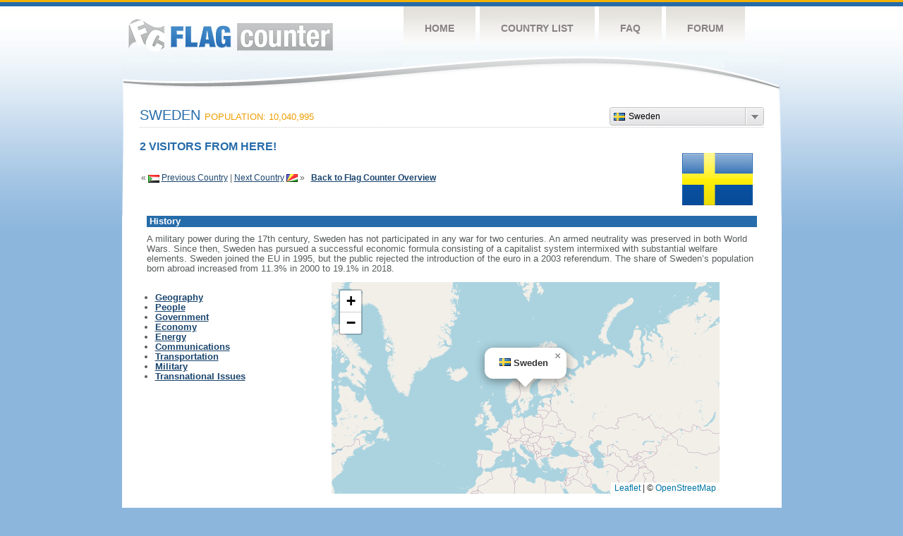

--- FILE ---
content_type: text/html
request_url: https://s11.flagcounter.com/factbook/se/2Rl
body_size: 75292
content:
<!DOCTYPE html PUBLIC "-//W3C//DTD XHTML 1.0 Transitional//EN" "http://www.w3.org/TR/xhtml1/DTD/xhtml1-transitional.dtd">
<html xmlns="http://www.w3.org/1999/xhtml">
<head>
	<meta http-equiv="Content-type" content="text/html; charset=utf-8" />
	<meta name="robots" content="noindex" />
	<title>Flag Counter &raquo; Sweden</title>
	<link rel="stylesheet" href="/css/style.css" type="text/css" media="all" />
 	<link rel="stylesheet" href="https://unpkg.com/leaflet@1.9.4/dist/leaflet.css"
     integrity="sha256-p4NxAoJBhIIN+hmNHrzRCf9tD/miZyoHS5obTRR9BMY="
     crossorigin=""/>

 <!-- Make sure you put this AFTER Leaflet's CSS -->
 	<script src="https://unpkg.com/leaflet@1.9.4/dist/leaflet.js"
     integrity="sha256-20nQCchB9co0qIjJZRGuk2/Z9VM+kNiyxNV1lvTlZBo="
     crossorigin=""></script>
	<script src="/js/jquery-1.9.0.min.js" type="text/javascript"></script>
	<script src="/js/jquery.dd.min.js" type="text/javascript"></script>
	<link rel="stylesheet" type="text/css" href="/css/msdropdown/dd.css" />
</head>
<body onload="initialize()">
	<!-- Shell -->
	<div class="shell">
		<!-- Header -->
		<div id="header">
			<!-- Logo -->
			<h1 id="logo"><a href="/index.html">Flag Counter</a></h1>
			<!-- END Logo -->
			<!-- Navigation -->
			<div class="navigation">
				<ul>
				    <li><a href="/index.html">Home</a></li>
				    <li><a href="/countries.html">Country List</a></li>
				    <li><a href="/faq.html">FAQ</a></li>
				    <li><a href="https://flagcounter.boardhost.com/">Forum</a></li>
				</ul>
			</div>
			<!-- END Navigation -->
		</div>
		<!-- END Header -->
		<div class="cl">&nbsp;</div>
		<!-- Content -->
		<div id="content">

			<!-- News -->
			<div class="news">
				<!-- Post -->
				<div class="post"><a name=top></a>
<select name="filter" id="filter" onchange="window.open(this.options[this.selectedIndex].value,'_top')" style="float:right;"><option value="https://s01.flagcounter.com/factbook/id/" data-image="https://cdn.boardhost.com/flags/id.png">Indonesia</option><option value="https://s01.flagcounter.com/factbook/us/" data-image="https://cdn.boardhost.com/flags/us.png">United States</option><option value="https://s01.flagcounter.com/factbook/br/" data-image="https://cdn.boardhost.com/flags/br.png">Brazil</option><option value="https://s01.flagcounter.com/factbook/cn/" data-image="https://cdn.boardhost.com/flags/cn.png">China</option><option value="https://s01.flagcounter.com/factbook/au/" data-image="https://cdn.boardhost.com/flags/au.png">Australia</option><option value="https://s01.flagcounter.com/factbook/it/" data-image="https://cdn.boardhost.com/flags/it.png">Italy</option><option value="https://s01.flagcounter.com/factbook/ru/" data-image="https://cdn.boardhost.com/flags/ru.png">Russia</option><option value="https://s01.flagcounter.com/factbook/my/" data-image="https://cdn.boardhost.com/flags/my.png">Malaysia</option><option value="https://s01.flagcounter.com/factbook/ca/" data-image="https://cdn.boardhost.com/flags/ca.png">Canada</option><option value="https://s01.flagcounter.com/factbook/sg/" data-image="https://cdn.boardhost.com/flags/sg.png">Singapore</option><option value="https://s01.flagcounter.com/factbook/il/" data-image="https://cdn.boardhost.com/flags/il.png">Israel</option><option value="https://s01.flagcounter.com/factbook/ie/" data-image="https://cdn.boardhost.com/flags/ie.png">Ireland</option><option value="https://s01.flagcounter.com/factbook/sa/" data-image="https://cdn.boardhost.com/flags/sa.png">Saudi Arabia</option><option value="https://s01.flagcounter.com/factbook/hk/" data-image="https://cdn.boardhost.com/flags/hk.png">Hong Kong</option><option value="https://s01.flagcounter.com/factbook/in/" data-image="https://cdn.boardhost.com/flags/in.png">India</option><option value="https://s01.flagcounter.com/factbook/fr/" data-image="https://cdn.boardhost.com/flags/fr.png">France</option><option value="https://s01.flagcounter.com/factbook/gb/" data-image="https://cdn.boardhost.com/flags/gb.png">United Kingdom</option><option value="https://s01.flagcounter.com/factbook/cz/" data-image="https://cdn.boardhost.com/flags/cz.png">Czech Republic</option><option value="https://s01.flagcounter.com/factbook/nl/" data-image="https://cdn.boardhost.com/flags/nl.png">Netherlands</option><option value="https://s01.flagcounter.com/factbook/de/" data-image="https://cdn.boardhost.com/flags/de.png">Germany</option><option value="https://s01.flagcounter.com/factbook/jp/" data-image="https://cdn.boardhost.com/flags/jp.png">Japan</option><option value="https://s01.flagcounter.com/factbook/kr/" data-image="https://cdn.boardhost.com/flags/kr.png">South Korea</option><option value="https://s01.flagcounter.com/factbook/ph/" data-image="https://cdn.boardhost.com/flags/ph.png">Philippines</option><option value="https://s01.flagcounter.com/factbook/pt/" data-image="https://cdn.boardhost.com/flags/pt.png">Portugal</option><option value="https://s01.flagcounter.com/factbook/th/" data-image="https://cdn.boardhost.com/flags/th.png">Thailand</option><option value="https://s01.flagcounter.com/factbook/za/" data-image="https://cdn.boardhost.com/flags/za.png">South Africa</option><option value="https://s01.flagcounter.com/factbook/ar/" data-image="https://cdn.boardhost.com/flags/ar.png">Argentina</option><option value="https://s01.flagcounter.com/factbook/es/" data-image="https://cdn.boardhost.com/flags/es.png">Spain</option><option value="https://s01.flagcounter.com/factbook/mx/" data-image="https://cdn.boardhost.com/flags/mx.png">Mexico</option><option value="https://s01.flagcounter.com/factbook/no/" data-image="https://cdn.boardhost.com/flags/no.png">Norway</option><option value="https://s01.flagcounter.com/factbook/co/" data-image="https://cdn.boardhost.com/flags/co.png">Colombia</option><option value="https://s01.flagcounter.com/factbook/ae/" data-image="https://cdn.boardhost.com/flags/ae.png">United Arab Emirates</option><option value="https://s01.flagcounter.com/factbook/ec/" data-image="https://cdn.boardhost.com/flags/ec.png">Ecuador</option><option value="https://s01.flagcounter.com/factbook/qa/" data-image="https://cdn.boardhost.com/flags/qa.png">Qatar</option><option value="https://s01.flagcounter.com/factbook/tw/" data-image="https://cdn.boardhost.com/flags/tw.png">Taiwan</option><option value="https://s01.flagcounter.com/factbook/pe/" data-image="https://cdn.boardhost.com/flags/pe.png">Peru</option><option value="https://s01.flagcounter.com/factbook/tr/" data-image="https://cdn.boardhost.com/flags/tr.png">Turkey</option><option value="https://s01.flagcounter.com/factbook/bh/" data-image="https://cdn.boardhost.com/flags/bh.png">Bahrain</option><option value="https://s01.flagcounter.com/factbook/cl/" data-image="https://cdn.boardhost.com/flags/cl.png">Chile</option><option value="https://s01.flagcounter.com/factbook/gr/" data-image="https://cdn.boardhost.com/flags/gr.png">Greece</option><option value="https://s01.flagcounter.com/factbook/hn/" data-image="https://cdn.boardhost.com/flags/hn.png">Honduras</option><option value="https://s01.flagcounter.com/factbook/ro/" data-image="https://cdn.boardhost.com/flags/ro.png">Romania</option><option value="https://s01.flagcounter.com/factbook/bn/" data-image="https://cdn.boardhost.com/flags/bn.png">Brunei Darussalam</option><option value="https://s01.flagcounter.com/factbook/ve/" data-image="https://cdn.boardhost.com/flags/ve.png">Venezuela</option><option value="https://s01.flagcounter.com/factbook/jo/" data-image="https://cdn.boardhost.com/flags/jo.png">Jordan</option><option value="https://s01.flagcounter.com/factbook/ge/" data-image="https://cdn.boardhost.com/flags/ge.png">Georgia</option><option value="https://s01.flagcounter.com/factbook/kw/" data-image="https://cdn.boardhost.com/flags/kw.png">Kuwait</option><option value="https://s01.flagcounter.com/factbook/uy/" data-image="https://cdn.boardhost.com/flags/uy.png">Uruguay</option><option value="https://s01.flagcounter.com/factbook/ch/" data-image="https://cdn.boardhost.com/flags/ch.png">Switzerland</option><option value="https://s01.flagcounter.com/factbook/dz/" data-image="https://cdn.boardhost.com/flags/dz.png">Algeria</option><option value="https://s01.flagcounter.com/factbook/fi/" data-image="https://cdn.boardhost.com/flags/fi.png">Finland</option><option value="https://s01.flagcounter.com/factbook/ua/" data-image="https://cdn.boardhost.com/flags/ua.png">Ukraine</option><option value="https://s01.flagcounter.com/factbook/dk/" data-image="https://cdn.boardhost.com/flags/dk.png">Denmark</option><option value="https://s01.flagcounter.com/factbook/eg/" data-image="https://cdn.boardhost.com/flags/eg.png">Egypt</option><option value="https://s01.flagcounter.com/factbook/hu/" data-image="https://cdn.boardhost.com/flags/hu.png">Hungary</option><option value="https://s01.flagcounter.com/factbook/bd/" data-image="https://cdn.boardhost.com/flags/bd.png">Bangladesh</option><option value="https://s01.flagcounter.com/factbook/pk/" data-image="https://cdn.boardhost.com/flags/pk.png">Pakistan</option><option value="https://s01.flagcounter.com/factbook/pl/" data-image="https://cdn.boardhost.com/flags/pl.png">Poland</option><option value="https://s01.flagcounter.com/factbook/ng/" data-image="https://cdn.boardhost.com/flags/ng.png">Nigeria</option><option value="https://s01.flagcounter.com/factbook/pr/" data-image="https://cdn.boardhost.com/flags/pr.png">Puerto Rico</option><option value="https://s01.flagcounter.com/factbook/lk/" data-image="https://cdn.boardhost.com/flags/lk.png">Sri Lanka</option><option value="https://s01.flagcounter.com/factbook/mt/" data-image="https://cdn.boardhost.com/flags/mt.png">Malta</option><option value="https://s01.flagcounter.com/factbook/ao/" data-image="https://cdn.boardhost.com/flags/ao.png">Angola</option><option value="https://s01.flagcounter.com/factbook/al/" data-image="https://cdn.boardhost.com/flags/al.png">Albania</option><option value="https://s01.flagcounter.com/factbook/ma/" data-image="https://cdn.boardhost.com/flags/ma.png">Morocco</option><option value="https://s01.flagcounter.com/factbook/be/" data-image="https://cdn.boardhost.com/flags/be.png">Belgium</option><option value="https://s01.flagcounter.com/factbook/kz/" data-image="https://cdn.boardhost.com/flags/kz.png">Kazakhstan</option><option value="https://s01.flagcounter.com/factbook/ee/" data-image="https://cdn.boardhost.com/flags/ee.png">Estonia</option><option value="https://s01.flagcounter.com/factbook/vn/" data-image="https://cdn.boardhost.com/flags/vn.png">Vietnam</option><option value="https://s01.flagcounter.com/factbook/cr/" data-image="https://cdn.boardhost.com/flags/cr.png">Costa Rica</option><option value="https://s01.flagcounter.com/factbook/tn/" data-image="https://cdn.boardhost.com/flags/tn.png">Tunisia</option><option value="https://s01.flagcounter.com/factbook/hr/" data-image="https://cdn.boardhost.com/flags/hr.png">Croatia</option><option value="https://s01.flagcounter.com/factbook/py/" data-image="https://cdn.boardhost.com/flags/py.png">Paraguay</option><option value="https://s01.flagcounter.com/factbook/cm/" data-image="https://cdn.boardhost.com/flags/cm.png">Cameroon</option><option value="https://s01.flagcounter.com/factbook/nz/" data-image="https://cdn.boardhost.com/flags/nz.png">New Zealand</option><option value="https://s01.flagcounter.com/factbook/do/" data-image="https://cdn.boardhost.com/flags/do.png">Dominican Republic</option><option value="https://s01.flagcounter.com/factbook/rs/" data-image="https://cdn.boardhost.com/flags/rs.png">Serbia</option><option value="https://s01.flagcounter.com/factbook/sd/" data-image="https://cdn.boardhost.com/flags/sd.png">Sudan</option><option value="https://s01.flagcounter.com/factbook/se/" data-image="https://cdn.boardhost.com/flags/se.png" selected>Sweden</option><option value="https://s01.flagcounter.com/factbook/sc/" data-image="https://cdn.boardhost.com/flags/sc.png">Seychelles</option><option value="https://s01.flagcounter.com/factbook/am/" data-image="https://cdn.boardhost.com/flags/am.png">Armenia</option><option value="https://s01.flagcounter.com/factbook/ag/" data-image="https://cdn.boardhost.com/flags/ag.png">Antigua and Barbuda</option><option value="https://s01.flagcounter.com/factbook/mk/" data-image="https://cdn.boardhost.com/flags/mk.png">North Macedonia</option><option value="https://s01.flagcounter.com/factbook/vc/" data-image="https://cdn.boardhost.com/flags/vc.png">Saint Vincent and the Grenadines</option><option value="https://s01.flagcounter.com/factbook/me/" data-image="https://cdn.boardhost.com/flags/me.png">Montenegro</option><option value="https://s01.flagcounter.com/factbook/gt/" data-image="https://cdn.boardhost.com/flags/gt.png">Guatemala</option><option value="https://s01.flagcounter.com/factbook/lu/" data-image="https://cdn.boardhost.com/flags/lu.png">Luxembourg</option><option value="https://s01.flagcounter.com/factbook/lt/" data-image="https://cdn.boardhost.com/flags/lt.png">Lithuania</option><option value="https://s01.flagcounter.com/factbook/np/" data-image="https://cdn.boardhost.com/flags/np.png">Nepal</option><option value="https://s01.flagcounter.com/factbook/jm/" data-image="https://cdn.boardhost.com/flags/jm.png">Jamaica</option><option value="https://s01.flagcounter.com/factbook/cy/" data-image="https://cdn.boardhost.com/flags/cy.png">Cyprus</option><option value="https://s01.flagcounter.com/factbook/az/" data-image="https://cdn.boardhost.com/flags/az.png">Azerbaijan</option><option value="https://s01.flagcounter.com/factbook/gf/" data-image="https://cdn.boardhost.com/flags/gf.png">French Guiana</option><option value="https://s01.flagcounter.com/factbook/tz/" data-image="https://cdn.boardhost.com/flags/tz.png">Tanzania</option><option value="https://s01.flagcounter.com/factbook/ci/" data-image="https://cdn.boardhost.com/flags/ci.png">Cote D'Ivoire</option><option value="https://s01.flagcounter.com/factbook/ba/" data-image="https://cdn.boardhost.com/flags/ba.png">Bosnia and Herzegovina</option><option value="https://s01.flagcounter.com/factbook/at/" data-image="https://cdn.boardhost.com/flags/at.png">Austria</option><option value="https://s01.flagcounter.com/factbook/bt/" data-image="https://cdn.boardhost.com/flags/bt.png">Bhutan</option><option value="https://s01.flagcounter.com/factbook/si/" data-image="https://cdn.boardhost.com/flags/si.png">Slovenia</option><option value="https://s01.flagcounter.com/factbook/sr/" data-image="https://cdn.boardhost.com/flags/sr.png">Suriname</option><option value="https://s01.flagcounter.com/factbook/mo/" data-image="https://cdn.boardhost.com/flags/mo.png">Macao</option><option value="https://s01.flagcounter.com/factbook/om/" data-image="https://cdn.boardhost.com/flags/om.png">Oman</option><option value="https://s01.flagcounter.com/factbook/ps/" data-image="https://cdn.boardhost.com/flags/ps.png">Palestinian Territory</option></select><h1>Sweden <span><font size=2>Population: 10,040,995</font></span></h1><font color="#266BAA" size="3"><b>2 VISITORS FROM HERE!</b></font><table border=0 width=100%><tr><td valign=top><br><br>&laquo; <a href=/factbook/sd/2Rl><img src=https://cdn.boardhost.com/flags/sd.png border=0 align=absbottom></a> <a href=/factbook/sd/2Rl style="text-decoration:none;"><u>Previous Country</u></a> | <a href=/factbook/sc/2Rl style="text-decoration:none;"><u>Next Country</u></a> <a href=/factbook/sc/2Rl><img src=https://cdn.boardhost.com/flags/sc.png border=0 align=absmiddle></a> &raquo;&nbsp;&nbsp;&nbsp;<a href=/more/2Rl style="text-decoration:none;"><b><u>Back to Flag Counter Overview</u></b></a></td><td align=right valign=bottom><a href=/flag_details/se/2Rl><img src=https://s01.flagcounter.com/images/flags_128x128/se.png width=100 style="margin-right:8px;" border=0></a>&nbsp;&nbsp;</td></tr></table><table border=0 width=100% cellspacing=10><tr><td colspan=2 bgcolor=#266CAA style="padding:1px;">&nbsp;<font face=arial size=2 color=#FFFFFF><b>History</b></font></td></tr><tr><td colspan=2 cellpadding=5><font face=arial size=2>  A military power during the 17th century, Sweden has not participated in any war for two centuries. An armed neutrality was preserved in both World Wars. Since then, Sweden has pursued a successful economic formula consisting of a capitalist system intermixed with substantial welfare elements. Sweden joined the EU in 1995, but the public rejected the introduction of the euro in a 2003 referendum. The share of Sweden’s population born abroad increased from 11.3% in 2000 to 19.1% in 2018.  </td></tr></table><table border=0 width=100%><tr><td valign=top><font face=arial size=2><p><b><ul style="padding-left:20px;"><li><a href=#geography style="text-decoration:none;"><u>Geography</u></a><li><a href=#people style="text-decoration:none;"><u>People</u></a><li><a href=#government style="text-decoration:none;"><u>Government</u></a><li><a href=#economy style="text-decoration:none;"><u>Economy</u></a><li><a href=#energy style="text-decoration:none;"><u>Energy</u></a><li><a href=#communications style="text-decoration:none;"><u>Communications</u></a><li><a href=#transportation style="text-decoration:none;"><u>Transportation</u></a><li><a href=#military style="text-decoration:none;"><u>Military</u></a><li><a href=#issues style="text-decoration:none;"><u>Transnational Issues</u></a></ul></td><td align=right>

<div id="map" style="width: 550px; height: 300px;"></div>
<script>


var map = L.map('map', {attributionControl:false}).setView([62.00,15.00], 2);
var myAttrControl = L.control.attribution().addTo(map);
myAttrControl.setPrefix('<a href="https://leafletjs.com/">Leaflet</a>');

const tiles = L.tileLayer('https://tile.openstreetmap.org/{z}/{x}/{y}.png', {
    maxZoom: 6,
    attribution: '&copy; <a href="http://www.openstreetmap.org/copyright">OpenStreetMap</a>'
}).addTo(map);

var flagicon = L.icon({
    iconUrl: 'https://cdn.boardhost.com/flags/se.png',
    iconSize: [16, 11]
    });
//var marker = L.marker([62.00,15.00],{icon: flagicon}).addTo(map)
//				.bindPopup('<nobr><font size=3><b>Sweden</b><Sweden</nobr>').openPopup();
	const popup = L.popup()
		.setLatLng([62.00,15.00])
		.setContent('<img src=https://cdn.boardhost.com/flags/se.png width=16 height=11> <b>Sweden</b>')
		.openOn(map);
		
</script>
</td><td><img src=https://cdn.boardhost.com/invisible.gif width=50></td></tr></table><p><table border=0 width=100% cellspacing=5><tr><td><img src=https://cdn.boardhost.com/invisible.gif width=180 height=1></td><td></td></tr><tr><td colspan=2 bgcolor=#266CAA style="padding:1px;">&nbsp;<a name=geography><font face=arial size=2 color=#FFFFFF><b>Geography</b></font></td></tr><tr><td colspan=2><font face=arial size=2><div style="margin-top:5px;margin-bottom:8px;"><ul> Strategic location along Danish Straits linking Baltic and North Seas; Sweden has almost 100,000 lakes, the largest of which, Vanern, is the third largest in Europe</ul></div></font></td></tr><tr><td valign=top align=right><font face=arial size=2><b>Location:</b></td><td><font face=arial size=2> Northern Europe, bordering the Baltic Sea, Gulf of Bothnia, Kattegat, and Skagerrak, between Finland and Norway</td></tr><tr><td valign=top align=right><font face=arial size=2><b>Geographic coordinates:</b></td><td><font face=arial size=2> 62 00 N, 15 00 E</td></tr><tr><td valign=top align=right><font face=arial size=2><b>Area:</b></td><td><font face=arial size=2>  total:   450,295 sq km   <br>land:   410,335 sq km   <br>water:   39,960 sq km <br><br><i><b>Size comparison:</b></i>  almost three times the size of Georgia; slightly larger than California</td></tr><tr><td valign=top align=right><font face=arial size=2><b>Land Boundaries:</b></td><td><font face=arial size=2>  total:   2,211 km   border countries (2):  Finland 545 km, Norway 1666 km</td></tr><tr><td valign=top align=right><font face=arial size=2><b>Coastline:</b></td><td><font face=arial size=2>  3,218 km </td></tr><tr><td valign=top align=right><font face=arial size=2><b>Maritime claims:</b></td><td><font face=arial size=2>  territorial sea:   12   nm (adjustments made to return a portion of straits to high seas)   <br>exclusive economic zone:   agreed boundaries or midlines   <br>continental shelf:   200-m depth or to the depth of exploitation </td></tr><tr><td valign=top align=right><font face=arial size=2><b>Climate:</b></td><td><font face=arial size=2> temperate in south with cold, cloudy winters and cool, partly cloudy summers; subarctic in north</td></tr><tr><td valign=top align=right><font face=arial size=2><b>Terrain:</b></td><td><font face=arial size=2> mostly flat or gently rolling lowlands; mountains in west</td></tr><tr><td valign=top align=right><font face=arial size=2><b>Natural resources:</b></td><td><font face=arial size=2> iron ore, copper, lead, zinc, gold, silver, tungsten, uranium, arsenic, feldspar, timber, hydropower</td></tr><tr><td valign=top align=right><font face=arial size=2><b>Land use:</b></td><td><font face=arial size=2>  agricultural land:   7.5%   (2011 est.)   arable land:   6.4%   (2011 est.)   <br>permanent crops:   0%   (2011 est.)   permanent pasture:   1.1%   (2011 est.)   forest:   68.7%   (2011 est.)   <br>other:   23.8%   (2011 est.) </td></tr><tr><td valign=top align=right><font face=arial size=2><b>Irrigated land:</b></td><td><font face=arial size=2>  1,640 sq km   (2012) </td></tr><tr><td valign=top align=right><font face=arial size=2><b>Natural hazards:</b></td><td><font face=arial size=2> ice floes in the surrounding waters, especially in the Gulf of Bothnia, can interfere with maritime traffic</td></tr><tr><td valign=top align=right><font face=arial size=2><b>Current Environment Issues:</b></td><td><font face=arial size=2>  marine pollution (Baltic Sea and North Sea); acid rain damage to soils and lakes; air pollution; inappropriate timber harvesting practices </td></tr><tr><td valign=top align=right><font face=arial size=2><b>International Environment Agreements:</b></td><td><font face=arial size=2>  party to:  Air Pollution, Air Pollution-Nitrogen Oxides, Air Pollution-Persistent Organic Pollutants, Air Pollution-Sulfur 85, Air Pollution-Sulfur 94, Air Pollution-Volatile Organic Compounds, Antarctic-Environmental Protocol, Antarctic-Marine Living Resources, Antarctic Treaty, Biodiversity, Climate Change, Climate Change-Kyoto Protocol, Desertification, Endangered Species, Environmental Modification, Hazardous Wastes, Law of the Sea, Marine Dumping, Ozone Layer Protection, Ship Pollution, Tropical Timber 83, Tropical Timber 94, Wetlands, Whaling  <br><br>signed, but not ratified:  none of the selected agreements</td></tr><tr><td colspan=2><font face=arial size=-2><a href=#top>^Back to Top</a></font></td></tr><tr><td colspan=2 bgcolor=#266CAA style="padding:1px;">&nbsp;<a name=people><font face=arial size=2 color=#FFFFFF><b>People</b></font></td></tr><tr><td colspan=2 height=5><img src=https://cdn.boardhost.com/invisible.gif height=5></td></tr><tr><td valign=top align=right><font face=arial size=2><b>Nationality:</b></td><td><font face=arial size=2>  noun:  Swede(s)  <br>adjective:  Swedish</td></tr><tr><td valign=top align=right><font face=arial size=2><b>Ethnic groups:</b></td><td><font face=arial size=2>  Swedish 80.9%, Syrian 1.8%, Finnish 1.4%, Iraqi 1.4%, other 14.5%   (2018 est.)   note:  data represent the population by country of birth; the indigenous Sami people are estimated to number between 20,000 and 40,000</td></tr><tr><td valign=top align=right><font face=arial size=2><b>Languages:</b></td><td><font face=arial size=2> Swedish (official)   note:  Finnish, Sami, Romani, Yiddish, and Meankieli are official minority languages </td></tr><tr><td valign=top align=right><font face=arial size=2><b>Religions:</b></td><td><font face=arial size=2> Church of Sweden (Lutheran) 60.2%, other (includes Roman Catholic, Orthodox, Baptist, Muslim, Jewish, and Buddhist) 8.5%, none or unspecified 31.3% (2017 est.)   <br><br>note:  estimates reflect registered members of faith communities eligible for state funding (not all religions are state-funded and not all people who identify with a particular religion are registered members); an estimated 57.7% of Sweden's population were members of the Church of Sweden in 2018 </td></tr><tr><td valign=top align=right><font face=arial size=2><b>Population:</b></td><td><font face=arial size=2>  10,040,995   (July 2018 est.) </td></tr><tr><td valign=top align=right><font face=arial size=2><b>Age structure:</b></td><td><font face=arial size=2>  0-14 years:   17.54%   (male 904,957 /female 855,946)   <br>15-24 years:   11.06%   (male 573,595 /female 537,358)   <br>25-54 years:   39.37%   (male 2,005,422 /female 1,947,245)   <br>55-64 years:   11.67%   (male 588,314 /female 583,002)   <br>65 years and over:   20.37%   (male 946,170 /female 1,098,986)   (2018 est.) </td></tr><tr><td valign=top align=right><font face=arial size=2><b>Dependency ratios:</b></td><td><font face=arial size=2>  total dependency ratio:   58.5   (2015 est.)   <br>youth dependency ratio:   27.4   (2015 est.)   <br>elderly dependency ratio:   31.1   (2015 est.)   <br>potential support ratio:   3.2   (2015 est.) </td></tr><tr><td valign=top align=right><font face=arial size=2><b>Median age:</b></td><td><font face=arial size=2>  total:   41.1 years   <br>male:   40.1 years   <br>female:   42.2 years   (2018 est.) </td></tr><tr><td valign=top align=right><font face=arial size=2><b>Population growth rate:</b></td><td><font face=arial size=2>  0.8%   (2018 est.) </td></tr><tr><td valign=top align=right><font face=arial size=2><b>Birth rate:</b></td><td><font face=arial size=2>  12.1 births/1,000 population   (2018 est.) </td></tr><tr><td valign=top align=right><font face=arial size=2><b>Death rate:</b></td><td><font face=arial size=2>  9.4 deaths/1,000 population   (2018 est.) </td></tr><tr><td valign=top align=right><font face=arial size=2><b>Net migration rate:</b></td><td><font face=arial size=2>  5.3 migrant(s)/1,000 population   (2018 est.) </td></tr><tr><td valign=top align=right><font face=arial size=2><b>Urbanization:</b></td><td><font face=arial size=2>  urban population:   87.4% of total population   (2018)   <br>rate of urbanization:   1.05% annual rate of change   (2015-20 est.) </td></tr><tr><td valign=top align=right><font face=arial size=2><b>Major urban areas - population:</b></td><td><font face=arial size=2> 1.583 million STOCKHOLM (capital)  (2018) </td></tr><tr><td valign=top align=right><font face=arial size=2><b>Sex ratio:</b></td><td><font face=arial size=2>  at birth:   1.06 male(s)/female   <br>0-14 years:   1.06 male(s)/female   <br>15-24 years:   1.07 male(s)/female   <br>25-54 years:   1.03 male(s)/female   <br>55-64 years:   1.01 male(s)/female   <br>65 years and over:   0.86 male(s)/female   <br>total population:   1 male(s)/female   (2018 est.)  <br><br>Mother's mean age at first birth:  29.1 years   (2015 est.) </td></tr><tr><td valign=top align=right><font face=arial size=2><b>Maternal mortality rate:</b></td><td><font face=arial size=2>  4 deaths/100,000 live births   (2015 est.) </td></tr><tr><td valign=top align=right><font face=arial size=2><b>Infant mortality rate:</b></td><td><font face=arial size=2>  total:   2.6 deaths/1,000 live births   male:   2.9 deaths/1,000 live births   <br>female:   2.3 deaths/1,000 live births   (2018 est.) </td></tr><tr><td valign=top align=right><font face=arial size=2><b>Life expectancy at birth:</b></td><td><font face=arial size=2>  total population:   82.2 years   male:   80.3 years   <br>female:   84.3 years   (2018 est.) </td></tr><tr><td valign=top align=right><font face=arial size=2><b>Total fertility rate:</b></td><td><font face=arial size=2>  1.87 children born/woman   (2018 est.) </td></tr><tr><td valign=top align=right><font face=arial size=2><b>Physicians density:</b></td><td><font face=arial size=2>  5.4 physicians/1,000 population   (2016) </td></tr><tr><td valign=top align=right><font face=arial size=2><b>Hospital bed density:</b></td><td><font face=arial size=2>  2.4 beds/1,000 population   (2015) </td></tr><tr><td valign=top align=right><font face=arial size=2><b>Drinking water source:</b></td><td><font face=arial size=2>  improved:   <br>urban:   100% of population   <br>rural:   100% of population   <br>total:   100% of population   <br><br>unimproved:   <br>urban:   0% of population   <br>rural:   0% of population   <br>total:   0% of population   (2015 est.) </td></tr><tr><td valign=top align=right><font face=arial size=2><b>Sanitation facility access:</b></td><td><font face=arial size=2>  improved:   <br>urban:   99.3% of population   (2015 est.)   <br>rural:   99.6% of population   (2015 est.)   <br>total:   99.3% of population   (2015 est.)   <br><br>unimproved:   <br>urban:   0.7% of population   (2015 est.)   <br>rural:   0.4% of population   (2015 est.)   <br>total:   0.7% of population   (2015 est.) </td></tr><tr><td valign=top align=right><font face=arial size=2><b>HIV/AIDS - adult prevalence rate:</b></td><td><font face=arial size=2>  0.2%   (2016 est.) </td></tr><tr><td valign=top align=right><font face=arial size=2><b>HIV/AIDS - people living with HIV/AIDS:</b></td><td><font face=arial size=2>  11,000   (2016 est.) </td></tr><tr><td valign=top align=right><font face=arial size=2><b>HIV/AIDS - deaths:</b></td><td><font face=arial size=2>  &lt;100   (2016 est.) </td></tr><tr><td valign=top align=right><font face=arial size=2><b>Obesity - adult prevalence rate:</b></td><td><font face=arial size=2>  20.6%   (2016) </td></tr><tr><td valign=top align=right><font face=arial size=2><b>Education expenditures:</b></td><td><font face=arial size=2>  7.6% of GDP   (2015) </td></tr><tr><td valign=top align=right><font face=arial size=2><b>Literacy:</b></td><td><font face=arial size=2></td></tr><tr><td valign=top align=right><font face=arial size=2><b>School life expectancy (primary to tertiary education):</b></td><td><font face=arial size=2>  total:   19 years   male:   18 years   female:   20 years   (2016)  <br>Unemployment, youth ages 15-24:  total:   17.9%   male:   18.8%   female:   17%   (2017 est.) </td></tr><tr><td colspan=2><font face=arial size=-2><a href=#top>^Back to Top</a></font></td></tr><tr><td colspan=2 bgcolor=#266CAA style="padding:1px;">&nbsp;<a name=government><font face=arial size=2 color=#FFFFFF><b>Government</b></font></td></tr><tr><td colspan=2 height=5><img src=https://cdn.boardhost.com/invisible.gif height=5></td></tr><tr><td valign=top align=right><font face=arial size=2><b>Country name:</b></td><td><font face=arial size=2>  conventional long form:  Kingdom of Sweden  <br>conventional short form:  Sweden  <br>local long form:  Konungariket Sverige  <br>local short form:  Sverige  <br>etymology:  name ultimately derives from the North Germanic Svear tribe, which inhabited central Sweden and is first mentioned in the first centuries A.D.</td></tr><tr><td valign=top align=right><font face=arial size=2><b>Government type:</b></td><td><font face=arial size=2> parliamentary constitutional monarchy</td></tr><tr><td valign=top align=right><font face=arial size=2><b>Capital:</b></td><td><font face=arial size=2>  name:  Stockholm  <br>geographic coordinates:  59 20 N, 18 03 E  <br>time difference:  UTC+1 (6 hours ahead of Washington, DC, during Standard Time)  <br>daylight saving time:  +1hr, begins last Sunday in March; ends last Sunday in October</td></tr><tr><td valign=top align=right><font face=arial size=2><b>Administrative divisions:</b></td><td><font face=arial size=2> 21 counties (lan, singular and plural); Blekinge, Dalarna, Gavleborg, Gotland, Halland, Jamtland, Jonkoping, Kalmar, Kronoberg, Norrbotten, Orebro, Ostergotland, Skane, Sodermanland, Stockholm, Uppsala, Varmland, Vasterbotten, Vasternorrland, Vastmanland, Vastra Gotaland</td></tr><tr><td valign=top align=right><font face=arial size=2><b>Independence:</b></td><td><font face=arial size=2> 6 June 1523 (Gustav VASA elected king of Sweden, marking the abolishment of the Kalmar Union between Denmark, Norway, and Sweden)</td></tr><tr><td valign=top align=right><font face=arial size=2><b>National holiday:</b></td><td><font face=arial size=2> National Day, 6 June (1983); note - from 1916 to 1982 this date was celebrated as Swedish Flag Day</td></tr><tr><td valign=top align=right><font face=arial size=2><b>Constitution:</b></td><td><font face=arial size=2>  history:  several previous; latest adopted 1 January 1975  amendments:  proposed by Parliament; passage requires simple majority vote in two consecutive parliamentary terms with an intervening general election; passage also requires approval by simple majority vote in a referendum if Parliament approves a motion for a referendum by one-third of its members; amended several times, last in 2014 (changes to the "Instrument of Government")  (2016) </td></tr><tr><td valign=top align=right><font face=arial size=2><b>Legal system:</b></td><td><font face=arial size=2> civil law system influenced by Roman-Germanic law and customary law</td></tr><tr><td valign=top align=right><font face=arial size=2><b>Suffrage:</b></td><td><font face=arial size=2> 18 years of age; universal</td></tr><tr><td valign=top align=right><font face=arial size=2><b>Executive branch:</b></td><td><font face=arial size=2>  chief of state:  King CARL XVI GUSTAF (since 15 September 1973); Heir Apparent Princess VICTORIA Ingrid Alice Desiree (daughter of the monarch, born 14 July 1977)  <br><br>head of government:  Prime Minister Stefan LOFVEN (since 3 October 2014); Deputy Prime Minister Isabella LOVIN (since 25 May 2016); note - Prime Minister Stefan LOFVEN was ousted in a no-confidence vote on 25 September 2018 and headed a caretaker government until the next government was formed; LOFVEN was reelected as Prime Minister and took office on 21 January 2019  <br><br>cabinet:  Cabinet appointed by the prime minister  elections/appointments:  the monarchy is hereditary; following legislative elections, the leader of the majority party or majority coalition usually becomes the prime minister</td></tr><tr><td valign=top align=right><font face=arial size=2><b>Legislative branch:</b></td><td><font face=arial size=2>  description:  unicameral Parliament or Riksdag (349 seats; 310 members directly elected in multi-seat constituencies by closed, party-list proportional representation vote and 39 members in "at-large" seats directly elected by proportional representation vote; members serve 4-year terms)  <br><br>elections:  last held on 9 September 2018 (next to be held in 2022)  <br><br>election results:  percent of vote by party - SAP 28.3%, M 19.8%, SD 17.5%, C 8.6%, V 8%, KD 6.3%, L 5.5%, MP 4.4%, other 1.6%; seats by party - SAP 100, M 70, SD 62, C 31, V 28, KD 22, L 20, MP 16; composition - men 188, women 161, percent of women 46.1%</td></tr><tr><td valign=top align=right><font face=arial size=2><b>Judicial branch:</b></td><td><font face=arial size=2>  highest courts:  Supreme Court of Sweden (consists of 16 justices, including the court chairman); Supreme Administrative Court (consists of 18 justices, including the court president)  judge selection and term of office:  Supreme Court and Supreme Administrative Court justices nominated by the Judges Proposal Board, a 9-member nominating body consisting of high-level judges, prosecutors, and members of Parliament; justices appointed by the Government; following a probationary period, justices' appointments are permanent  <br><br>subordinate courts:  first instance, appellate, general, and administrative courts; specialized courts that handle cases such as land and environment, immigration, labor, markets, and patents</td></tr><tr><td valign=top align=right><font face=arial size=2><b>Political parties and leaders:</b></td><td><font face=arial size=2> Center Party (Centerpartiet) or C [Annie LOOF] Christian Democrats (Kristdemokraterna) or KD [Ebba Busch THOR] Green Party (Miljopartiet de Grona) or MP [Isabella LOVIN and Per BOLUND] Left Party (Vansterpartiet) or V [Jonas SJOSTEDT] Liberal Party (Liberalerna) or L [Jan BJORKLUND] Moderate Party (Moderaterna) or M [Ulf KRISTERSSON] Swedish Social Democratic Party (Socialdemokraterna) or SAP [Stefan LOFVEN] Sweden Democrats (Sverigedemokraterna) or SD [Jimmie AKESSON]</td></tr><tr><td valign=top align=right><font face=arial size=2><b>International organization participation:</b></td><td><font face=arial size=2> ADB (nonregional member), AfDB (nonregional member), Arctic Council, Australia Group, BIS, CBSS, CD, CE, CERN, EAPC, EBRD, ECB, EIB, EITI (implementing country), EMU, ESA, EU, FAO, FATF, G-9, G-10, IADB, IAEA, IBRD, ICAO, ICC (national committees), ICCt, ICRM, IDA, IEA, IFAD, IFC, IFRCS, IGAD (partners), IHO, ILO, IMF, IMO, IMSO, Interpol, IOC, IOM, IPU, ISO, ITSO, ITU, ITUC (NGOs), MIGA, MINUSMA, MONUSCO, NC, NEA, NIB, NSG, OAS (observer), OECD, OPCW, OSCE, Paris Club, PCA, PFP, Schengen Convention, UN, UNCTAD, UNESCO, UNHCR, UNIDO, UNMISS, UNMOGIP, UNRWA, UN Security Council (temporary), UNTSO, UPU, WCO, WFTU (NGOs), WHO, WIPO, WMO, WTO, ZC</td></tr><tr><td valign=top align=right><font face=arial size=2><b>National symbol(s):</b></td><td><font face=arial size=2> three crowns, lion; <br>national colors: blue, yellow</td></tr><tr><td valign=top align=right><font face=arial size=2><b>National anthem:</b></td><td><font face=arial size=2>  name:  "Du Gamla, Du Fria" (Thou Ancient, Thou Free)  <br>lyrics/music:  Richard DYBECK/traditional   <br><br>note:  in use since 1844; also known as "Sang till Norden" (Song of the North), is based on a Swedish folk tune; it has never been officially adopted by the government; "Kungssangen" (The King's Song) serves as the royal anthem and is played in the presence of the royal family and during certain state ceremonies </td></tr><tr><td valign=top align=right><font face=arial size=2><b>Diplomatic representation in the US:</b></td><td><font face=arial size=2>  chief of mission:  Ambassador Karin Ulrika OLOFSDOTTER (since 17 September 2017)  <br>chancery:  The House of Sweden, 2900 K Street NW, Washington, DC 20007  <br>telephone:  [1] (202) 536-1500  <br>FAX:  [1] (202) 536-1501  <br>consulate(s) general:  New York, San Francisco</td></tr><tr><td valign=top align=right><font face=arial size=2><b>Diplomatic representation from the US:</b></td><td valign=top><font face=arial size=2>  chief of mission:  Ambassador (vacant); Charge d'Affaires Pamela TREMONT (since April 2019)  <br>embassy:  Dag Hammarskjolds Vag 31, SE-11589 Stockholm  <br>mailing address:  American Embassy Stockholm, US Department of State, 5750 Stockholm Place, Washington, DC 20521-5750  <br>telephone:  [46] (08) 783 53 00  <br>FAX:  [46] (08) 661 19 64</td></tr><tr><td colspan=2><font face=arial size=-2><a href=#top>^Back to Top</a></font></td></tr><tr><td colspan=2 bgcolor=#266CAA style="padding:1px;">&nbsp;<a name=economy><font face=arial size=2 color=#FFFFFF><b>Economy</b></font></td></tr><tr><td colspan=2 cellpadding=10><font face=arial size=2><div style="margin-top:5px;margin-bottom:8px;">  Sweden’s small, open, and competitive economy has been thriving and Sweden has achieved an enviable standard of living with its combination of free-market capitalism and extensive welfare benefits. Sweden remains outside the euro zone largely out of concern that joining the European Economic and Monetary Union would diminish the country’s sovereignty over its welfare system.   Timber, hydropower, and iron ore constitute the resource base of a manufacturing economy that relies heavily on foreign trade. Exports, including engines and other machines, motor vehicles, and telecommunications equipment, account for more than 44% of GDP. Sweden enjoys a current account surplus of about 5% of GDP, which is one of the highest margins in Europe.   GDP grew an estimated 3.3% in 2016 and 2017 driven largely by investment in the construction sector. Swedish economists expect economic growth to ease slightly in the coming years as this investment subsides. Global economic growth boosted exports of Swedish manufactures further, helping drive domestic economic growth in 2017. The Central Bank is keeping an eye on deflationary pressures and bank observers expect it to maintain an expansionary monetary policy in 2018. Swedish prices and wages have grown only slightly over the past few years, helping to support the country’s competitiveness.   In the short and medium term, Sweden’s economic challenges include providing affordable housing and successfully integrating migrants into the labor market. </div></font></td></tr><tr><td valign=top align=right><font face=arial size=2><b>GDP (purchasing power parity):</b></td><td><font face=arial size=2>  $518 billion   (2017 est.)   $507.3 billion   (2016 est.)   $494 billion   (2015 est.)    <br><br>note:  data are in 2017 dollars </td></tr><tr><td valign=top align=right><font face=arial size=2><b>GDP (official exchange rate):</b></td><td><font face=arial size=2>  $535.6 billion   (2017 est.) </td></tr><tr><td valign=top align=right><font face=arial size=2><b>GDP - real growth rate:</b></td><td><font face=arial size=2>  2.1%   (2017 est.)   2.7%   (2016 est.)   4.5%   (2015 est.) </td></tr><tr><td valign=top align=right><font face=arial size=2><b>GDP - per capita (PPP):</b></td><td><font face=arial size=2>  $51,200   (2017 est.)   $50,800   (2016 est.)   $50,100   (2015 est.)    <br><br>note:  data are in 2017 dollars </td></tr><tr><td valign=top align=right><font face=arial size=2><b>Gross national saving:</b></td><td><font face=arial size=2>  28.9% of GDP   (2017 est.)   28.8% of GDP   (2016 est.)   28.8% of GDP   (2015 est.)  GDP - composition, by end use:  household consumption:   44.1%   (2017 est.)   government consumption:   26%   (2017 est.)   investment in fixed capital:   24.9%   (2017 est.)   investment in inventories:   0.8%   (2017 est.)   exports of goods and services:   45.3%   (2017 est.)   imports of goods and services:   -41.1%   (2017 est.)  GDP - composition, by sector of origin:  agriculture:   1.6%   (2017 est.)   industry:   33%   (2017 est.)   services:   65.4%   (2017 est.) </td></tr><tr><td valign=top align=right><font face=arial size=2><b>Agriculture - products:</b></td><td><font face=arial size=2> barley, wheat, sugar beets; meat, milk</td></tr><tr><td valign=top align=right><font face=arial size=2><b>Industries:</b></td><td><font face=arial size=2> iron and steel, precision equipment (bearings, radio and telephone parts, armaments), wood pulp and paper products, processed foods, motor vehicles</td></tr><tr><td valign=top align=right><font face=arial size=2><b>Industrial production growth rate:</b></td><td><font face=arial size=2>  4.1%   (2017 est.) </td></tr><tr><td valign=top align=right><font face=arial size=2><b>Labor force:</b></td><td><font face=arial size=2>  5.361 million   (2017 est.) </td></tr><tr><td valign=top align=right><font face=arial size=2><b>Labor force - by occupation:</b></td><td><font face=arial size=2>  agriculture:   2%   <br>industry:   12%   <br>services:   86%   (2014 est.) </td></tr><tr><td valign=top align=right><font face=arial size=2><b>Unemployment rate:</b></td><td><font face=arial size=2>  6.7%   (2017 est.)   7%   (2016 est.) </td></tr><tr><td valign=top align=right><font face=arial size=2><b>Population below poverty line:</b></td><td><font face=arial size=2>  15%   (2014 est.) </td></tr><tr><td valign=top align=right><font face=arial size=2><b>Household income or consumption by percentage share:</b></td><td><font face=arial size=2>  lowest 10%:   3.4%   <br>highest 10%:   24%   (2012) </td></tr><tr><td valign=top align=right><font face=arial size=2><b>Distribution of family income - Gini index:</b></td><td><font face=arial size=2>  24.9   (2013)   25   (1992) </td></tr><tr><td valign=top align=right><font face=arial size=2><b>Budget:</b></td><td><font face=arial size=2>  revenues:   271.2 billion   (2017 est.)   <br>expenditures:   264.4 billion   (2017 est.) </td></tr><tr><td valign=top align=right><font face=arial size=2><b>Taxes and other revenues:</b></td><td><font face=arial size=2>  50.6% (of GDP)   (2017 est.)  Budget surplus (+) or deficit (-):  1.3% (of GDP)   (2017 est.) </td></tr><tr><td valign=top align=right><font face=arial size=2><b>Public debt:</b></td><td><font face=arial size=2>  40.8% of GDP   (2017 est.)   42.3% of GDP   (2016 est.)    <br><br>note:  data cover general government debt and include debt instruments issued (or owned) by government entities other than the treasury; the data include treasury debt held by foreign entities; the data include debt issued by subnational entities, as well as intragovernmental debt; intragovernmental debt consists of treasury borrowings from surpluses in the social funds, such as for retirement, medical care, and unemployment; debt instruments for the social funds are not sold at public auctions </td></tr><tr><td valign=top align=right><font face=arial size=2><b>Fiscal year:</b></td><td><font face=arial size=2> calendar year</td></tr><tr><td valign=top align=right><font face=arial size=2><b>Inflation rate (consumer prices):</b></td><td><font face=arial size=2>  1.9%   (2017 est.)   1.1%   (2016 est.) </td></tr><tr><td valign=top align=right><font face=arial size=2><b>Current account balance:</b></td><td><font face=arial size=2>  $17.79 billion   (2017 est.)   $21.84 billion   (2016 est.) </td></tr><tr><td valign=top align=right><font face=arial size=2><b>Exports:</b></td><td><font face=arial size=2>  $165.6 billion   (2017 est.)   $151.4 billion   (2016 est.) </td></tr><tr><td valign=top align=right><font face=arial size=2><b>Exports - commodities:</b></td><td><font face=arial size=2> machinery (26%), motor vehicles, paper products, pulp and wood, iron and steel products, chemicals  (2016 est.) </td></tr><tr><td valign=top align=right><font face=arial size=2><b>Exports - partners:</b></td><td><font face=arial size=2> Germany 11%, Norway 10.2%, Finland 6.9%, US 6.9%, Denmark 6.9%, UK 6.2%, Netherlands 5.5%, China 4.5%, Belgium 4.4%, France 4.2%  (2017) </td></tr><tr><td valign=top align=right><font face=arial size=2><b>Imports:</b></td><td><font face=arial size=2>  $153.2 billion   (2017 est.)   $140.2 billion   (2016 est.) </td></tr><tr><td valign=top align=right><font face=arial size=2><b>Imports - commodities:</b></td><td><font face=arial size=2> machinery, petroleum and petroleum products, chemicals, motor vehicles, iron and steel; foodstuffs, clothing</td></tr><tr><td valign=top align=right><font face=arial size=2><b>Imports - partners:</b></td><td><font face=arial size=2> Germany 18.7%, Netherlands 8.9%, Norway 7.7%, Denmark 7.2%, China 5.5%, UK 5.1%, Finland 4.7%, Belgium 4.7%  (2017) </td></tr><tr><td valign=top align=right><font face=arial size=2><b>Reserves of foreign exchange and gold:</b></td><td><font face=arial size=2>  $62.22 billion   (31 December 2017 est.)   $59.39 billion   (31 December 2016 est.) </td></tr><tr><td valign=top align=right><font face=arial size=2><b>Debt - external:</b></td><td><font face=arial size=2>  $939.9 billion   (31 March 2016 est.)   $929.4 billion   (31 March 2015 est.) </td></tr><tr><td valign=top align=right><font face=arial size=2><b>Stock of direct foreign investment - at home:</b></td><td><font face=arial size=2>  $458.2 billion   (31 December 2017 est.)   $390.5 billion   (31 December 2016 est.) </td></tr><tr><td valign=top align=right><font face=arial size=2><b>Stock of direct foreign investment - abroad:</b></td><td><font face=arial size=2>  $523.5 billion   (31 December 2017 est.)   $479.3 billion   (31 December 2016 est.) </td></tr><tr><td valign=top align=right><font face=arial size=2><b>Market value of publicly traded shares:</b></td><td><font face=arial size=2>  $560.5 billion   (31 December 2012 est.)   $470.1 billion   (31 December 2011 est.)   $581.2 billion   (31 December 2010 est.) </td></tr><tr><td valign=top align=right><font face=arial size=2><b>Exchange rates:</b></td><td><font face=arial size=2> Swedish kronor (SEK) per US dollar -  8.442   (2017 est.)   8.5605   (2016 est.)   8.5605   (2015 est.)   8.4335   (2014 est.)   6.8612   (2013 est.) </td></tr><tr><td colspan=2><font face=arial size=-2><a href=#top>^Back to Top</a></font></td></tr><tr><td colspan=2 bgcolor=#266CAA style="padding:1px;">&nbsp;<a name=energy><font face=arial size=2 color=#FFFFFF><b>Energy</b></font></td></tr><tr><td colspan=2 height=5><img src=https://cdn.boardhost.com/invisible.gif height=5></td></tr><tr><td valign=top align=right><font face=arial size=2><b>Electricity - production:</b></td><td><font face=arial size=2>  152.9 billion kWh   (2016 est.) </td></tr><tr><td valign=top align=right><font face=arial size=2><b>Electricity - consumption:</b></td><td><font face=arial size=2>  133.5 billion kWh   (2016 est.) </td></tr><tr><td valign=top align=right><font face=arial size=2><b>Electricity - exports:</b></td><td><font face=arial size=2>  26.02 billion kWh   (2016 est.) </td></tr><tr><td valign=top align=right><font face=arial size=2><b>Electricity - imports:</b></td><td><font face=arial size=2>  14.29 billion kWh   (2016 est.) </td></tr><tr><td valign=top align=right><font face=arial size=2><b>Electricity - installed generating capacity:</b></td><td><font face=arial size=2>  40.29 million kW   (2016 est.) </td></tr><tr><td valign=top align=right><font face=arial size=2><b>Electricity - from fossil fuels:</b></td><td><font face=arial size=2>  5% of total installed capacity   (2016 est.) </td></tr><tr><td valign=top align=right><font face=arial size=2><b>Electricity - from nuclear fuels:</b></td><td><font face=arial size=2>  22% of total installed capacity   (2017 est.) </td></tr><tr><td valign=top align=right><font face=arial size=2><b>Electricity - from hydroelectric plants:</b></td><td><font face=arial size=2>  42% of total installed capacity   (2017 est.) </td></tr><tr><td valign=top align=right><font face=arial size=2><b>Electricity - from other renewable sources:</b></td><td><font face=arial size=2>  32% of total installed capacity   (2017 est.) </td></tr><tr><td valign=top align=right><font face=arial size=2><b>Crude oil - production:</b></td><td><font face=arial size=2>  0 bbl/day   (2017 est.) </td></tr><tr><td valign=top align=right><font face=arial size=2><b>Crude oil - exports:</b></td><td><font face=arial size=2>  14,570 bbl/day   (2017 est.) </td></tr><tr><td valign=top align=right><font face=arial size=2><b>Crude oil - imports:</b></td><td><font face=arial size=2>  400,200 bbl/day   (2017 est.) </td></tr><tr><td valign=top align=right><font face=arial size=2><b>Crude oil - proved reserves:</b></td><td><font face=arial size=2>  0 bbl   (1 January 2018 est.) </td></tr><tr><td valign=top align=right><font face=arial size=2><b>Refined petroleum products - production:</b></td><td><font face=arial size=2>  413,200 bbl/day   (2017 est.) </td></tr><tr><td valign=top align=right><font face=arial size=2><b>Refined petroleum products - consumption:</b></td><td><font face=arial size=2>  323,100 bbl/day   (2017 est.) </td></tr><tr><td valign=top align=right><font face=arial size=2><b>Refined petroleum products - exports:</b></td><td><font face=arial size=2>  371,100 bbl/day   (2017 est.) </td></tr><tr><td valign=top align=right><font face=arial size=2><b>Refined petroleum products - imports:</b></td><td><font face=arial size=2>  229,600 bbl/day   (2017 est.) </td></tr><tr><td valign=top align=right><font face=arial size=2><b>Natural gas - production:</b></td><td><font face=arial size=2>  0 cu m   (2017 est.) </td></tr><tr><td valign=top align=right><font face=arial size=2><b>Natural gas - consumption:</b></td><td><font face=arial size=2>  764.5 million cu m   (2017 est.) </td></tr><tr><td valign=top align=right><font face=arial size=2><b>Natural gas - exports:</b></td><td><font face=arial size=2>  0 cu m   (2017 est.) </td></tr><tr><td valign=top align=right><font face=arial size=2><b>Natural gas - imports:</b></td><td><font face=arial size=2>  764.5 million cu m   (2017 est.) </td></tr><tr><td valign=top align=right><font face=arial size=2><b>Natural gas - proved reserves:</b></td><td><font face=arial size=2>  0 cu m   (1 January 2014 est.) </td></tr><tr><td valign=top align=right><font face=arial size=2><b>Carbon dioxide emissions from consumption of energy:</b></td><td><font face=arial size=2>  52.31 million Mt   (2017 est.) </td></tr><tr><td colspan=2><font face=arial size=-2><a href=#top>^Back to Top</a></font></td></tr><tr><td colspan=2 bgcolor=#266CAA style="padding:1px;">&nbsp;<a name=communications><font face=arial size=2 color=#FFFFFF><b>Communications</b></font></td></tr><tr><td colspan=2 height=5><img src=https://cdn.boardhost.com/invisible.gif height=5></td></tr><tr><td valign=top align=right><font face=arial size=2><b>Cellular Phones in use:</b></td><td><font face=arial size=2>  total subscriptions:   12,435,709   <br>subscriptions per 100 inhabitants:   125   (2017 est.) </td></tr><tr><td valign=top align=right><font face=arial size=2><b>Telephone system:</b></td><td><font face=arial size=2>  general assessment:  highly developed telecommunications infrastructure; ranked among leading countries for fixed-line, mobile-cellular, Internet, and broadband penetration; best developed LTE infrastructures in the region; first in the world to deliver 5G services  (2018)   <br><br>domestic:  fixed-line 28 per 100 and mobile-cellular 125 per 100; coaxial and multiconductor cables carry most of the voice traffic; parallel microwave radio relay systems carry some additional telephone channels  (2018)   <br><br>international:  country code - 46; submarine cables provide links to other Nordic countries and Europe; satellite earth stations - 1 Intelsat (Atlantic Ocean), 1 Eutelsat, and 1 Inmarsat (Atlantic and Indian Ocean regions); note - Sweden shares the Inmarsat earth station with the other Nordic countries (Denmark, Finland, Iceland, and Norway)  (2017) </td></tr><tr><td valign=top align=right><font face=arial size=2><b>Broadcast media:</b></td><td><font face=arial size=2> publicly owned TV broadcaster operates 2 terrestrial networks plus regional stations; multiple privately owned TV broadcasters operating nationally, regionally, and locally; about 50 local TV stations; widespread access to pan-Nordic and international broadcasters through multi-channel cable and satellite TV; publicly owned radio broadcaster operates 3 national stations and a network of 25 regional channels; roughly 100 privately owned local radio stations with some consolidating into near national networks; an estimated 900 community and neighborhood radio stations broadcast intermittently</td></tr><tr><td valign=top align=right><font face=arial size=2><b>Internet country code:</b></td><td><font face=arial size=2> .se</td></tr><tr><td valign=top align=right><font face=arial size=2><b>Internet users:</b></td><td><font face=arial size=2>  total:   9,041,427   <br>percent of population:   91.5%   (July 2016 est.) </td></tr><tr><td colspan=2><font face=arial size=-2><a href=#top>^Back to Top</a></font></td></tr><tr><td colspan=2 bgcolor=#266CAA style="padding:1px;">&nbsp;<a name=transportation><font face=arial size=2 color=#FFFFFF><b>Transportation</b></font></td></tr><tr><td colspan=2 height=5><img src=https://cdn.boardhost.com/invisible.gif height=5></td></tr><tr><td valign=top align=right><font face=arial size=2><b>Airports:</b></td><td><font face=arial size=2>  231   (2013) </td></tr><tr><td valign=top align=right><font face=arial size=2><b>Airports (paved runways):</b></td><td><font face=arial size=2>  total 149<br>   (2013)   over 3,047 m:   3   (2013)   <br>2,438 to 3,047 m:   12   (2013)   <br>1,524 to 2,437 m:   75   (2013)   <br>914 to 1,523 m:   22   (2013)   <br>under 914 m:   37   (2013) </td></tr><tr><td valign=top align=right><font face=arial size=2><b>Airports (unpaved runways):</b></td><td><font face=arial size=2>  total 82<br>   (2013)   <br>914 to 1,523 m:   5   (2013)   <br>under 914 m:   77   (2013) </td></tr><tr><td valign=top align=right><font face=arial size=2><b>Heliports:</b></td><td><font face=arial size=2>  2   (2013) </td></tr><tr><td valign=top align=right><font face=arial size=2><b>Pipelines:</b></td><td><font face=arial size=2> 1626 km gas  (2013) </td></tr><tr><td valign=top align=right><font face=arial size=2><b>Railways:</b></td><td><font face=arial size=2>  total 14,127 km<br>   (2016)   standard gauge:   14,062 km   1.435-m gauge (12,322 km electrified)   (2016)   <br>narrow gauge:   65 km   0.891-m gauge (65 km electrified)   (2016) </td></tr><tr><td valign=top align=right><font face=arial size=2><b>Roadways:</b></td><td><font face=arial size=2>  total 573,134 km<br>   (includes 2,050 km of expressways)   (2016)   paved:   140,100 km   (2016)   <br>unpaved:   433,034 km   (2016)    <br><br>note:  includes 98,500 km of state roads, 433,034 km of private roads, and 41,600 km of municipal roads </td></tr><tr><td valign=top align=right><font face=arial size=2><b>Waterways:</b></td><td><font face=arial size=2>  2,052 km   (2010) </td></tr><tr><td valign=top align=right><font face=arial size=2><b>Merchant marine:</b></td><td><font face=arial size=2>  total 359<br><br>   by type:  general cargo 66, oil tanker 22, other 271  (2018) </td></tr><tr><td valign=top align=right><font face=arial size=2><b>Ports and terminals:</b></td><td><font face=arial size=2>  major seaport(s):  Brofjorden, Goteborg, Helsingborg, Karlshamn, Lulea, Malmo, Stockholm, Trelleborg, Visby  LNG terminal(s) (import):  Brunnsviksholme, Lysekil</td></tr><tr><td colspan=2><font face=arial size=-2><a href=#top>^Back to Top</a></font></td></tr><tr><td colspan=2 bgcolor=#266CAA style="padding:1px;">&nbsp;<a name=military><font face=arial size=2 color=#FFFFFF><b>Military</b></font></td></tr><tr><td colspan=2 height=5><img src=https://cdn.boardhost.com/invisible.gif height=5></td></tr><tr><td colspan=2><font face=arial size=2></font></td></tr><tr><td valign=top align=right><font face=arial size=2><b>Military branches:</b></td><td><font face=arial size=2> Swedish Armed Forces (Forsvarsmakten): Army (Armen), Royal Swedish Navy (Marinen), Swedish Air Force (Svenska Flygvapnet)  (2018) </td></tr><tr><td valign=top align=right><font face=arial size=2><b>Military service age and obligation:</b></td><td><font face=arial size=2> 18-47 years of age for male and female voluntary military service; Swedish citizenship required; service obligation: 7.5 months (Army), 7-15 months (Navy), 8-12 months (Air Force); after completing initial service, soldiers have a reserve commitment until age 47; compulsory military service, abolished in 2010, was reinstated in 2018  (2018) </td></tr><tr><td valign=top align=right><font face=arial size=2><b>Military expenditures:</b></td><td><font face=arial size=2>  1% of GDP   (2017)   1.04% of GDP   (2016)   1.09% of GDP   (2015)   1.14% of GDP   (2014)   1.13% of GDP   (2013) </td></tr><tr><td colspan=2><font face=arial size=-2><a href=#top>^Back to Top</a></font></td></tr><tr><td colspan=2 bgcolor=#266CAA style="padding:1px;">&nbsp;<a name=issues><font face=arial size=2 color=#FFFFFF><b>Transnational Issues</b></font></td></tr><tr><td colspan=2 height=5><img src=https://cdn.boardhost.com/invisible.gif height=5></td></tr><tr><td valign=top align=right><font face=arial size=2><b>Disputes - International:</b></td><td><font face=arial size=2>  none </td></tr><tr><td valign=top align=right><font face=arial size=2><b>Refugees and internally displaced persons:</b></td><td><font face=arial size=2>  refugees (country of origin):  109,343 (Syria), 27,653 (Eritrea), 28,204 (Afghanistan), 21,032 (Somalia), 12,693 (Iraq), 6,485 (Iran) (2018)  <br>stateless persons:  31,819 (2018); note - the majority of stateless people are from the Middle East and Somalia</td></tr><tr><td colspan=2><font face=arial size=-2><a href=#top>^Back to Top</a></font></td></tr></table><br><br><select name="filter2" id="filter2" onchange="window.open(this.options[this.selectedIndex].value,'_top')" style="float:right;"><option value="https://s01.flagcounter.com/factbook/id/" data-image="https://cdn.boardhost.com/flags/id.png">Indonesia</option><option value="https://s01.flagcounter.com/factbook/us/" data-image="https://cdn.boardhost.com/flags/us.png">United States</option><option value="https://s01.flagcounter.com/factbook/eu/" data-image="https://cdn.boardhost.com/flags/eu.png"></option><option value="https://s01.flagcounter.com/factbook/ap/" data-image="https://cdn.boardhost.com/flags/ap.png"></option><option value="https://s01.flagcounter.com/factbook/br/" data-image="https://cdn.boardhost.com/flags/br.png">Brazil</option><option value="https://s01.flagcounter.com/factbook/cn/" data-image="https://cdn.boardhost.com/flags/cn.png">China</option><option value="https://s01.flagcounter.com/factbook/au/" data-image="https://cdn.boardhost.com/flags/au.png">Australia</option><option value="https://s01.flagcounter.com/factbook/it/" data-image="https://cdn.boardhost.com/flags/it.png">Italy</option><option value="https://s01.flagcounter.com/factbook/ru/" data-image="https://cdn.boardhost.com/flags/ru.png">Russia</option><option value="https://s01.flagcounter.com/factbook/my/" data-image="https://cdn.boardhost.com/flags/my.png">Malaysia</option><option value="https://s01.flagcounter.com/factbook/ca/" data-image="https://cdn.boardhost.com/flags/ca.png">Canada</option><option value="https://s01.flagcounter.com/factbook/sg/" data-image="https://cdn.boardhost.com/flags/sg.png">Singapore</option><option value="https://s01.flagcounter.com/factbook/il/" data-image="https://cdn.boardhost.com/flags/il.png">Israel</option><option value="https://s01.flagcounter.com/factbook/ie/" data-image="https://cdn.boardhost.com/flags/ie.png">Ireland</option><option value="https://s01.flagcounter.com/factbook/sa/" data-image="https://cdn.boardhost.com/flags/sa.png">Saudi Arabia</option><option value="https://s01.flagcounter.com/factbook/hk/" data-image="https://cdn.boardhost.com/flags/hk.png">Hong Kong</option><option value="https://s01.flagcounter.com/factbook/in/" data-image="https://cdn.boardhost.com/flags/in.png">India</option><option value="https://s01.flagcounter.com/factbook/fr/" data-image="https://cdn.boardhost.com/flags/fr.png">France</option><option value="https://s01.flagcounter.com/factbook/gb/" data-image="https://cdn.boardhost.com/flags/gb.png">United Kingdom</option><option value="https://s01.flagcounter.com/factbook/cz/" data-image="https://cdn.boardhost.com/flags/cz.png">Czech Republic</option><option value="https://s01.flagcounter.com/factbook/nl/" data-image="https://cdn.boardhost.com/flags/nl.png">Netherlands</option><option value="https://s01.flagcounter.com/factbook/de/" data-image="https://cdn.boardhost.com/flags/de.png">Germany</option><option value="https://s01.flagcounter.com/factbook/jp/" data-image="https://cdn.boardhost.com/flags/jp.png">Japan</option><option value="https://s01.flagcounter.com/factbook/kr/" data-image="https://cdn.boardhost.com/flags/kr.png">South Korea</option><option value="https://s01.flagcounter.com/factbook/ph/" data-image="https://cdn.boardhost.com/flags/ph.png">Philippines</option><option value="https://s01.flagcounter.com/factbook/pt/" data-image="https://cdn.boardhost.com/flags/pt.png">Portugal</option><option value="https://s01.flagcounter.com/factbook/th/" data-image="https://cdn.boardhost.com/flags/th.png">Thailand</option><option value="https://s01.flagcounter.com/factbook/za/" data-image="https://cdn.boardhost.com/flags/za.png">South Africa</option><option value="https://s01.flagcounter.com/factbook/ar/" data-image="https://cdn.boardhost.com/flags/ar.png">Argentina</option><option value="https://s01.flagcounter.com/factbook/es/" data-image="https://cdn.boardhost.com/flags/es.png">Spain</option><option value="https://s01.flagcounter.com/factbook/mx/" data-image="https://cdn.boardhost.com/flags/mx.png">Mexico</option><option value="https://s01.flagcounter.com/factbook/no/" data-image="https://cdn.boardhost.com/flags/no.png">Norway</option><option value="https://s01.flagcounter.com/factbook/co/" data-image="https://cdn.boardhost.com/flags/co.png">Colombia</option><option value="https://s01.flagcounter.com/factbook/ae/" data-image="https://cdn.boardhost.com/flags/ae.png">United Arab Emirates</option><option value="https://s01.flagcounter.com/factbook/ec/" data-image="https://cdn.boardhost.com/flags/ec.png">Ecuador</option><option value="https://s01.flagcounter.com/factbook/qa/" data-image="https://cdn.boardhost.com/flags/qa.png">Qatar</option><option value="https://s01.flagcounter.com/factbook/tw/" data-image="https://cdn.boardhost.com/flags/tw.png">Taiwan</option><option value="https://s01.flagcounter.com/factbook/pe/" data-image="https://cdn.boardhost.com/flags/pe.png">Peru</option><option value="https://s01.flagcounter.com/factbook/tr/" data-image="https://cdn.boardhost.com/flags/tr.png">Turkey</option><option value="https://s01.flagcounter.com/factbook/bh/" data-image="https://cdn.boardhost.com/flags/bh.png">Bahrain</option><option value="https://s01.flagcounter.com/factbook/cl/" data-image="https://cdn.boardhost.com/flags/cl.png">Chile</option><option value="https://s01.flagcounter.com/factbook/gr/" data-image="https://cdn.boardhost.com/flags/gr.png">Greece</option><option value="https://s01.flagcounter.com/factbook/hn/" data-image="https://cdn.boardhost.com/flags/hn.png">Honduras</option><option value="https://s01.flagcounter.com/factbook/ro/" data-image="https://cdn.boardhost.com/flags/ro.png">Romania</option><option value="https://s01.flagcounter.com/factbook/bn/" data-image="https://cdn.boardhost.com/flags/bn.png">Brunei Darussalam</option><option value="https://s01.flagcounter.com/factbook/ve/" data-image="https://cdn.boardhost.com/flags/ve.png">Venezuela</option><option value="https://s01.flagcounter.com/factbook/jo/" data-image="https://cdn.boardhost.com/flags/jo.png">Jordan</option><option value="https://s01.flagcounter.com/factbook/ge/" data-image="https://cdn.boardhost.com/flags/ge.png">Georgia</option><option value="https://s01.flagcounter.com/factbook/kw/" data-image="https://cdn.boardhost.com/flags/kw.png">Kuwait</option><option value="https://s01.flagcounter.com/factbook/uy/" data-image="https://cdn.boardhost.com/flags/uy.png">Uruguay</option><option value="https://s01.flagcounter.com/factbook/ch/" data-image="https://cdn.boardhost.com/flags/ch.png">Switzerland</option><option value="https://s01.flagcounter.com/factbook/dz/" data-image="https://cdn.boardhost.com/flags/dz.png">Algeria</option><option value="https://s01.flagcounter.com/factbook/fi/" data-image="https://cdn.boardhost.com/flags/fi.png">Finland</option><option value="https://s01.flagcounter.com/factbook/ua/" data-image="https://cdn.boardhost.com/flags/ua.png">Ukraine</option><option value="https://s01.flagcounter.com/factbook/dk/" data-image="https://cdn.boardhost.com/flags/dk.png">Denmark</option><option value="https://s01.flagcounter.com/factbook/eg/" data-image="https://cdn.boardhost.com/flags/eg.png">Egypt</option><option value="https://s01.flagcounter.com/factbook/hu/" data-image="https://cdn.boardhost.com/flags/hu.png">Hungary</option><option value="https://s01.flagcounter.com/factbook/bd/" data-image="https://cdn.boardhost.com/flags/bd.png">Bangladesh</option><option value="https://s01.flagcounter.com/factbook/pk/" data-image="https://cdn.boardhost.com/flags/pk.png">Pakistan</option><option value="https://s01.flagcounter.com/factbook/pl/" data-image="https://cdn.boardhost.com/flags/pl.png">Poland</option><option value="https://s01.flagcounter.com/factbook/ng/" data-image="https://cdn.boardhost.com/flags/ng.png">Nigeria</option><option value="https://s01.flagcounter.com/factbook/pr/" data-image="https://cdn.boardhost.com/flags/pr.png">Puerto Rico</option><option value="https://s01.flagcounter.com/factbook/lk/" data-image="https://cdn.boardhost.com/flags/lk.png">Sri Lanka</option><option value="https://s01.flagcounter.com/factbook/mt/" data-image="https://cdn.boardhost.com/flags/mt.png">Malta</option><option value="https://s01.flagcounter.com/factbook/ao/" data-image="https://cdn.boardhost.com/flags/ao.png">Angola</option><option value="https://s01.flagcounter.com/factbook/al/" data-image="https://cdn.boardhost.com/flags/al.png">Albania</option><option value="https://s01.flagcounter.com/factbook/ma/" data-image="https://cdn.boardhost.com/flags/ma.png">Morocco</option><option value="https://s01.flagcounter.com/factbook/be/" data-image="https://cdn.boardhost.com/flags/be.png">Belgium</option><option value="https://s01.flagcounter.com/factbook/kz/" data-image="https://cdn.boardhost.com/flags/kz.png">Kazakhstan</option><option value="https://s01.flagcounter.com/factbook/ee/" data-image="https://cdn.boardhost.com/flags/ee.png">Estonia</option><option value="https://s01.flagcounter.com/factbook/vn/" data-image="https://cdn.boardhost.com/flags/vn.png">Vietnam</option><option value="https://s01.flagcounter.com/factbook/cr/" data-image="https://cdn.boardhost.com/flags/cr.png">Costa Rica</option><option value="https://s01.flagcounter.com/factbook/tn/" data-image="https://cdn.boardhost.com/flags/tn.png">Tunisia</option><option value="https://s01.flagcounter.com/factbook/hr/" data-image="https://cdn.boardhost.com/flags/hr.png">Croatia</option><option value="https://s01.flagcounter.com/factbook/py/" data-image="https://cdn.boardhost.com/flags/py.png">Paraguay</option><option value="https://s01.flagcounter.com/factbook/cm/" data-image="https://cdn.boardhost.com/flags/cm.png">Cameroon</option><option value="https://s01.flagcounter.com/factbook/nz/" data-image="https://cdn.boardhost.com/flags/nz.png">New Zealand</option><option value="https://s01.flagcounter.com/factbook/do/" data-image="https://cdn.boardhost.com/flags/do.png">Dominican Republic</option><option value="https://s01.flagcounter.com/factbook/rs/" data-image="https://cdn.boardhost.com/flags/rs.png">Serbia</option><option value="https://s01.flagcounter.com/factbook/sd/" data-image="https://cdn.boardhost.com/flags/sd.png">Sudan</option><option value="https://s01.flagcounter.com/factbook/se/" data-image="https://cdn.boardhost.com/flags/se.png" selected>Sweden</option><option value="https://s01.flagcounter.com/factbook/sc/" data-image="https://cdn.boardhost.com/flags/sc.png">Seychelles</option><option value="https://s01.flagcounter.com/factbook/am/" data-image="https://cdn.boardhost.com/flags/am.png">Armenia</option><option value="https://s01.flagcounter.com/factbook/ag/" data-image="https://cdn.boardhost.com/flags/ag.png">Antigua and Barbuda</option><option value="https://s01.flagcounter.com/factbook/mk/" data-image="https://cdn.boardhost.com/flags/mk.png">North Macedonia</option><option value="https://s01.flagcounter.com/factbook/vc/" data-image="https://cdn.boardhost.com/flags/vc.png">Saint Vincent and the Grenadines</option><option value="https://s01.flagcounter.com/factbook/me/" data-image="https://cdn.boardhost.com/flags/me.png">Montenegro</option><option value="https://s01.flagcounter.com/factbook/gt/" data-image="https://cdn.boardhost.com/flags/gt.png">Guatemala</option><option value="https://s01.flagcounter.com/factbook/lu/" data-image="https://cdn.boardhost.com/flags/lu.png">Luxembourg</option><option value="https://s01.flagcounter.com/factbook/lt/" data-image="https://cdn.boardhost.com/flags/lt.png">Lithuania</option><option value="https://s01.flagcounter.com/factbook/np/" data-image="https://cdn.boardhost.com/flags/np.png">Nepal</option><option value="https://s01.flagcounter.com/factbook/jm/" data-image="https://cdn.boardhost.com/flags/jm.png">Jamaica</option><option value="https://s01.flagcounter.com/factbook/cy/" data-image="https://cdn.boardhost.com/flags/cy.png">Cyprus</option><option value="https://s01.flagcounter.com/factbook/az/" data-image="https://cdn.boardhost.com/flags/az.png">Azerbaijan</option><option value="https://s01.flagcounter.com/factbook/gf/" data-image="https://cdn.boardhost.com/flags/gf.png">French Guiana</option><option value="https://s01.flagcounter.com/factbook/tz/" data-image="https://cdn.boardhost.com/flags/tz.png">Tanzania</option><option value="https://s01.flagcounter.com/factbook/ci/" data-image="https://cdn.boardhost.com/flags/ci.png">Cote D'Ivoire</option><option value="https://s01.flagcounter.com/factbook/ba/" data-image="https://cdn.boardhost.com/flags/ba.png">Bosnia and Herzegovina</option><option value="https://s01.flagcounter.com/factbook/at/" data-image="https://cdn.boardhost.com/flags/at.png">Austria</option><option value="https://s01.flagcounter.com/factbook/bt/" data-image="https://cdn.boardhost.com/flags/bt.png">Bhutan</option><option value="https://s01.flagcounter.com/factbook/si/" data-image="https://cdn.boardhost.com/flags/si.png">Slovenia</option><option value="https://s01.flagcounter.com/factbook/sr/" data-image="https://cdn.boardhost.com/flags/sr.png">Suriname</option><option value="https://s01.flagcounter.com/factbook/mo/" data-image="https://cdn.boardhost.com/flags/mo.png">Macao</option><option value="https://s01.flagcounter.com/factbook/om/" data-image="https://cdn.boardhost.com/flags/om.png">Oman</option><option value="https://s01.flagcounter.com/factbook/ps/" data-image="https://cdn.boardhost.com/flags/ps.png">Palestinian Territory</option></select>&laquo; <a href=/factbook/sd/2Rl><img src=https://cdn.boardhost.com/flags/sd.png border=0 align=absbottom></a> <a href=/factbook/sd/2Rl style="text-decoration:none;"><u>Previous Country</u></a> | <a href=/factbook/sc/2Rl style="text-decoration:none;"><u>Next Country</u></a> <a href=/factbook/sc/2Rl><img src=https://cdn.boardhost.com/flags/sc.png border=0 align=absmiddle></a> &raquo;&nbsp;&nbsp;&nbsp;<a href=/more/2Rl style="text-decoration:none;"><b><u>Back to Flag Counter Overview</u></b></a></font></font></font><br><br><br>
&nbsp;&nbsp;&nbsp;Source: <b>CIA - <i>The World Factbook</i></b>
</blockquote>

</td>
</tr>
</table>
		</div>
				<!-- END Post -->
				
<script language="javascript">
$(document).ready(function(e) {
try {
$("body select").msDropDown();
} catch(e) {
alert(e.message);
}
});
</script>
				<div class="cl">&nbsp;</div>
				<h1 id="logo2"><a href="/index.html">Flag Counter</a></h1>
				<div class="cl">&nbsp;</div>
			</div>
			<!-- END News -->
		</div>
		<!-- END Content -->
	</div>
	<!-- END Shell -->
	<!-- Footer -->
	<div id="footer">
		<div class="shell">
			<div class="cl">&nbsp;</div>
			<p class="left"><a href="/contact.html">Contact</a>  |  <a href="/terms.html">Terms of Service</a> | <a href="/privacy.html">Privacy Policy</a> | &copy; <a href=https://boardhost.com>Boardhost.com, Inc.</a>  	
			</p>
			<p class="right">
			<font color=#ffffff>This product includes GeoLite2 data created by MaxMind, available from <a href="https://www.maxmind.com"><font color=#ffffff><u>https://www.maxmind.com/</u></font></a>.</font>
			</p>
			<div class="cl">&nbsp;</div>
		</div>
	</div>
	<!-- END Footer -->
</body>
</html>

